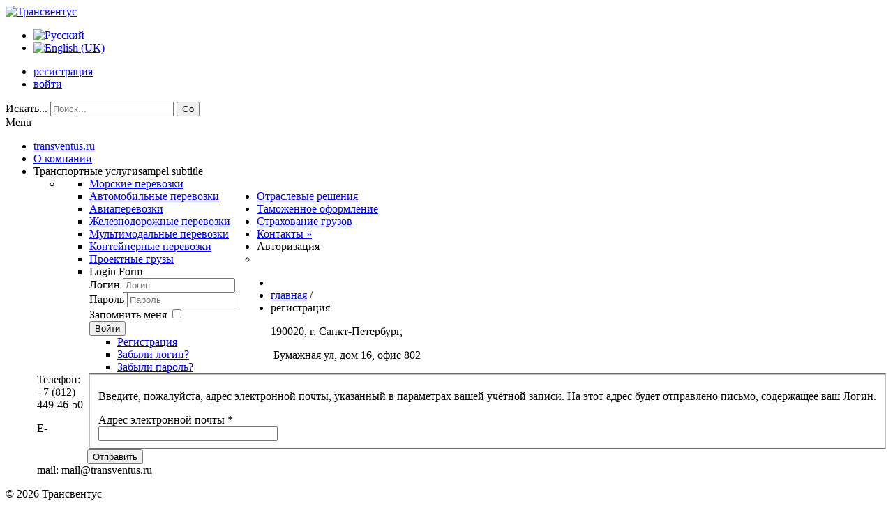

--- FILE ---
content_type: text/html; charset=utf-8
request_url: http://transventus.ru/register.html?view=remind
body_size: 23712
content:

<!DOCTYPE html>
<html xmlns="http://www.w3.org/1999/xhtml" xml:lang="ru-ru" lang="ru-ru" dir="ltr">
<head>
<meta name="google-site-verification" content="9NkBkP5YzHYxbB-mzUb-VKgDJzZU5Ou0jomS4sDrzIg" />

    <meta name="viewport" content="width=device-width, initial-scale=1.0">
	
	<base href="http://transventus.ru/register.html" />
	<meta http-equiv="content-type" content="text/html; charset=utf-8" />
	<meta name="generator" content="Joomla! - Open Source Content Management" />
	<title>регистрация</title>
	<link href="/templates/it_enterprise/favicon.ico" rel="shortcut icon" type="image/vnd.microsoft.icon" />
	<link href="http://transventus.ru/component/search/?Itemid=662&amp;format=opensearch" rel="search" title="Искать Трансвентус" type="application/opensearchdescription+xml" />
	<link href="/plugins/system/iceshortcodes/assets/iceshortcodes.css" rel="stylesheet" type="text/css" />
	<link href="/templates/it_enterprise/bootstrap/css/bootstrap.min.css" rel="stylesheet" type="text/css" />
	<link href="/templates/it_enterprise/font-awesome/css/font-awesome.min.css" rel="stylesheet" type="text/css" />
	<link href="/templates/it_enterprise/bootstrap/css/bootstrap-responsive.min.css" rel="stylesheet" type="text/css" />
	<link href="/templates/it_enterprise/css/joomla.css" rel="stylesheet" type="text/css" />
	<link href="/templates/it_enterprise/css/modules.css" rel="stylesheet" type="text/css" />
	<link href="/templates/it_enterprise/css/general.css" rel="stylesheet" type="text/css" />
	<link href="/templates/it_enterprise/css/pages.css" rel="stylesheet" type="text/css" />
	<link href="/templates/it_enterprise/css/responsive.css" rel="stylesheet" type="text/css" />
	<link href="/templates/it_enterprise/html/mod_icemegamenu/css/default_icemegamenu.css" rel="stylesheet" type="text/css" />
	<link href="/templates/it_enterprise/html/mod_icemegamenu/css/default_icemegamenu-reponsive.css" rel="stylesheet" type="text/css" />
	<link href="/media/mod_languages/css/template.css" rel="stylesheet" type="text/css" />
	<style type="text/css">
div.mod_search35 input[type="search"]{ width:auto; }
	</style>
	<script src="/media/system/js/core.js" type="text/javascript"></script>
	<script src="/media/jui/js/jquery.min.js" type="text/javascript"></script>
	<script src="/media/jui/js/jquery-noconflict.js" type="text/javascript"></script>
	<script src="/media/jui/js/jquery-migrate.min.js" type="text/javascript"></script>
	<script src="/media/system/js/punycode.js" type="text/javascript"></script>
	<script src="/media/system/js/validate.js" type="text/javascript"></script>
	<script src="/media/jui/js/bootstrap.min.js" type="text/javascript"></script>
	<script src="/media/system/js/html5fallback.js" type="text/javascript"></script>
	<script type="text/javascript">
window.setInterval(function(){var r;try{r=window.XMLHttpRequest?new XMLHttpRequest():new ActiveXObject("Microsoft.XMLHTTP")}catch(e){}if(r){r.open("GET","/index.php?option=com_ajax&format=json",true);r.send(null)}},840000);jQuery(function($){ $(".hasPopover").popover({"html": true,"trigger": "hover focus","container": "body"}); });
    jQuery(document).ready(function(){ 
			
			 jQuery(window).scroll(function(){
				if ( jQuery(this).scrollTop() > 1000) {
					 jQuery('#gotop').addClass('gotop_active');
				} else {
					 jQuery('#gotop').removeClass('gotop_active');
				}
			}); 
			
			jQuery('.scrollup').click(function(){
				jQuery("html, body").animate({ scrollTop: 0 }, 600);
				return false;
			});
			
			 jQuery("[rel='tooltip']").tooltip();
 
		});
jQuery(function($){ $(".hasTooltip").tooltip({"html": true,"container": "body"}); });
	</script>
	<script type="text/javascript">
		(function() {
			Joomla.JText.load({"JLIB_FORM_FIELD_INVALID":"\u041d\u0435\u043a\u043e\u0440\u0440\u0435\u043a\u0442\u043d\u043e \u0437\u0430\u043f\u043e\u043b\u043d\u0435\u043d\u043e \u043f\u043e\u043b\u0435:&#160;"});
		})();
	</script>
	<link rel="stylesheet" href="http://transventus.ru//plugins/system/videobox/css/videobox.css" type="text/css" media="screen" />
	<script src="http://api.html5media.info/1.1.5/html5media.min.js"></script><script type="text/javascript" src="http://transventus.ru//plugins/system/videobox/videobox.js"></script><script type="text/javascript">
				var displayvideo;
				var vb_site_base = "/home/tvru/transventus.ru/docs/";
				var vb_site_root = "http://transventus.ru/";
				jQuery(document).ready(function($) {
					displayvideo = function (vid, src, vwidth, vheight, twidth, theight){
						var frame = document.getElementById('video_'+vid);
						var image = document.getElementById('thumb_'+vid);
						var close = document.getElementById('close_'+vid);
						var title = document.getElementById('title_'+vid);
						if((frame.getAttribute('style').indexOf('block')==-1)){
							image.style.display = 'none';
							frame.style.display = 'block';
							frame.parentNode.style.display = 'block';
							close.style.display = 'block';
							frame.src = src;
							$(frame).animate({height: vheight, width: vwidth}, { duration: 400, easing: 'swing', queue: false });
							$(title).animate({width: vwidth}, { duration: 400, easing: 'swing', queue: false });
						} else {
							close.style.display = 'none';
							$(frame).animate({height: theight, width: twidth}, { duration: 0, easing: 'swing', queue: false });
							title.style.width = twidth+'px';
							frame.src = '';
							if (document.cancelFullScreen) {
								document.cancelFullScreen();
							} else if (document.mozCancelFullScreen) {
								document.mozCancelFullScreen();
							} else if (document.webkitCancelFullScreen) {
								document.webkitCancelFullScreen();
							} else if (document.oCancelFullScreen) {
								document.oCancelFullScreen();
							} else if (document.msCancelFullScreen) {
								document.msCancelFullScreen();
							}
							frame.style.display = 'none';
							frame.parentNode.style.display = 'none';
							image.style.display = 'block';
						}
					}
				});
			</script>
	<script type="text/javascript" src="http://s7.addthis.com/js/300/addthis_widget.js"></script>


	<style type="text/css" media="screen">

	
/* Sidebar is "left" */
#middlecol { float:right !important;}


#footer #ice_about {
	padding-left: 45px;
	border: none;
	box-shadow: none;}

	
/* Custom CSS code throught paramters */
</style>


<!-- Template Styles  -->
<link id="stylesheet" rel="stylesheet" type="text/css" href="/templates/it_enterprise/css/styles/style1.css" />

<!-- Resposnive Template Styles -->
<link id="stylesheet-responsive" rel="stylesheet" type="text/css" href="/templates/it_enterprise/css/styles/style1_responsive.css" />



<!-- Google Fonts -->
<link href='http://fonts.googleapis.com/css?family=Open+Sans|Coming+Soon' rel='stylesheet' type='text/css' />

<!--[if lte IE 8]>
<link rel="stylesheet" type="text/css" href="/templates/it_enterprise/css/ie8.css" />
<![endif]-->

<!--[if lt IE 9]>
    <script src="/media/jui/js/html5.js"></script>
<![endif]-->


<!--[if !IE]><!-->
<script>  
if(Function('/*@cc_on return document.documentMode===10@*/')()){
    document.documentElement.className+=' ie10';
}
</script>
<!--<![endif]-->  

<style type="text/css">

/* IE10 hacks. add .ie10 before */
.ie10 ul#ice-switcher {
	padding-right:20px;}  
	.ie10 ul#ice-switcher:hover {
		padding-right:35px}

.ie10 ul#ice-switcher li.active a,
.ie10 ul#ice-switcher li a:hover {
	padding-top:0;
	padding-bottom:0}
					
.ie10 ul#ice-switcher li a span {
	padding-left:30px;}
	
.ie10 #gotop .scrollup {
	right:40px;}

</style>




        


</head>

<body class="">
<div style="position:absolute;top:0;left:-9999px;">
<a href="http://joomla4ever.ru/icetheme/2121-it-enterprise.html" title="IT Enterprise - шаблон joomla" target="_blank">IT Enterprise - шаблон joomla</a>
<a href="http://kievokna.pp.ua/" title="Окна" target="_blank">Окна</a>
</div>
<div id="content_wraper" class="container">

    <!-- header -->
    <header id="header">
	
         <div id="logo">	
         	<a href="/"><img class="logo" src="http://transventus.ru/images/sampledata/icetheme/logo.png" alt="Трансвентус" /></a>	
         </div>
            
        <div id="header_right"> 
                            <div id="language">	
                   <div class="mod-languages">

	<ul class="lang-inline">
						<li class="lang-active" dir="ltr">
			<a href="/register.html?view=remind">
							<img src="/media/mod_languages/images/ru.gif" alt="Русский" title="Русский" />						</a>
			</li>
								<li class="" dir="ltr">
			<a href="/en/">
							<img src="/media/mod_languages/images/en.gif" alt="English (UK)" title="English (UK)" />						</a>
			</li>
				</ul>

</div>

                </div> 
                        
                            <div id="topmenu">
                  <ul class="nav menu">
<li class="item-662 current active"><a href="/register.html" >регистрация</a></li><li class="item-663"><a href="/register.html?view=login" >войти</a></li></ul>

                </div>
                        
                           <div id="search">
					<div class="search mod_search35">
	<form action="/register.html" method="post" class="form-inline">
		<label for="mod-search-searchword" class="element-invisible">Искать...</label> <input name="searchword" id="mod-search-searchword" maxlength="200"  class="inputbox search-query" type="search" size="20" placeholder="Поиск..." /> <button class="button btn btn-primary" onclick="this.form.searchword.focus();">Go</button>		<input type="hidden" name="task" value="search" />
		<input type="hidden" name="option" value="com_search" />
		<input type="hidden" name="Itemid" value="662" />
	</form>
</div>

               </div>
                   
        </div>
                    
	</header><!-- /header --> 
    
    <div id="mainmenu" class="container clearfix">
    	<div class="mainmenu">
    		<div class="icemegamenu"><div class="ice-megamenu-toggle"><a data-toggle="collapse" data-target=".nav-collapse">Menu</a></div><div class="nav-collapse icemegamenu collapse  "><ul id="icemegamenu" class="meganizr mzr-slide mzr-responsive"><li id="iceMenu_435" class="iceMenuLiLevel_1"><a href="http://transventus.ru/" class=" iceMenuTitle"><span class="icemega_title icemega_nosubtitle">transventus.ru</span></a></li><li id="iceMenu_661" class="iceMenuLiLevel_1"><a href="/about.html" class=" iceMenuTitle"><span class="icemega_title icemega_nosubtitle">О компании</span></a></li><li id="iceMenu_469" class="iceMenuLiLevel_1 mzr-drop parent"><a class=" iceMenuTitle"><span class="icemega_title">Транспортные услуги</span><span class="icemega_desc">sampel subtitle</span></a><ul class="icesubMenu icemodules sub_level_1" style="width:280px"><li><div style="float:left;width:280px" class="iceCols"><ul><li id="iceMenu_502" class="iceMenuLiLevel_2"><a href="/theme/morskie.html" class=" iceMenuTitle"><span class="icemega_title icemega_nosubtitle">Морские перевозки</span></a></li><li id="iceMenu_466" class="iceMenuLiLevel_2"><a href="/theme/auto.html" class=" iceMenuTitle"><span class="icemega_title icemega_nosubtitle">Автомобильные перевозки</span></a></li><li id="iceMenu_470" class="iceMenuLiLevel_2"><a href="/theme/aviaperevozki.html" class=" iceMenuTitle"><span class="icemega_title icemega_nosubtitle">Авиаперевозки</span></a></li><li id="iceMenu_660" class="iceMenuLiLevel_2"><a href="/theme/zdperevozki.html" class=" iceMenuTitle"><span class="icemega_title icemega_nosubtitle">Железнодорожные перевозки</span></a></li><li id="iceMenu_529" class="iceMenuLiLevel_2"><a href="/theme/multimodalnie.html" class=" iceMenuTitle"><span class="icemega_title icemega_nosubtitle">Мультимодальные перевозки</span></a></li><li id="iceMenu_534" class="iceMenuLiLevel_2"><a href="/theme/konteinernie.html" class=" iceMenuTitle"><span class="icemega_title icemega_nosubtitle">Контейнерные перевозки</span></a></li><li id="iceMenu_535" class="iceMenuLiLevel_2"><a href="/theme/proektnie.html" class=" iceMenuTitle"><span class="icemega_title icemega_nosubtitle">Проектные грузы</span></a></li></ul></div></li></ul></li><li id="iceMenu_629" class="iceMenuLiLevel_1"><a href="/otrasl.html" class=" iceMenuTitle"><span class="icemega_title icemega_nosubtitle">Отраслевые решения</span></a></li><li id="iceMenu_475" class="iceMenuLiLevel_1"><a href="/tamoz.html" class=" iceMenuTitle"><span class="icemega_title icemega_nosubtitle">Таможенное оформление</span></a></li><li id="iceMenu_724" class="iceMenuLiLevel_1"><a href="/strakhovanie-gruzov.html" class=" iceMenuTitle"><span class="icemega_title icemega_nosubtitle">Страхование грузов</span></a></li><li id="iceMenu_723" class="iceMenuLiLevel_1"><a href="/kontakty.html" class=" iceMenuTitle"><span class="icemega_title icemega_nosubtitle">Контакты »</span></a></li><li id="iceMenu_540" class="iceMenuLiLevel_1 mzr-drop parent"><a class=" iceMenuTitle"><span class="icemega_title icemega_nosubtitle">Авторизация</span></a><ul class="icesubMenu icemodules sub_level_1" style="width:300px"><li><div style="float:left;width:300px" class="iceCols"><ul><li id="iceMenu_541" class="iceMenuLiLevel_2"><div class="icemega_cover_module" style="width:280px"><div class="icemega_modulewrap" style="width:auto; "><span class="iceModuleTile">Login Form</span><form action="/register.html" method="post" id="login-form" class="form-inline">		<div class="userdata">		<div id="form-login-username" class="control-group">			<div class="controls">									<div class="input-prepend">						<span class="add-on">							<span class="icon-user hasTooltip" title="Логин"></span>							<label for="modlgn-username" class="element-invisible">Логин</label>						</span>						<input id="modlgn-username" type="text" name="username" class="input-small" tabindex="0" size="18" placeholder="Логин" />					</div>							</div>		</div>		<div id="form-login-password" class="control-group">			<div class="controls">									<div class="input-prepend">						<span class="add-on">							<span class="icon-lock hasTooltip" title="Пароль">							</span>								<label for="modlgn-passwd" class="element-invisible">Пароль							</label>						</span>						<input id="modlgn-passwd" type="password" name="password" class="input-small" tabindex="0" size="18" placeholder="Пароль" />					</div>							</div>		</div>						<div id="form-login-remember" class="control-group checkbox">			<label for="modlgn-remember" class="control-label">Запомнить меня</label> <input id="modlgn-remember" type="checkbox" name="remember" class="inputbox" value="yes"/>		</div>				<div id="form-login-submit" class="control-group">			<div class="controls">				<button type="submit" tabindex="0" name="Submit" class="btn btn-primary">Войти</button>			</div>		</div>					<ul class="unstyled">							<li>					<a href="/register.html">					Регистрация <span class="icon-arrow-right"></span></a>				</li>							<li>					<a href="/register.html?view=remind">					Забыли логин?</a>				</li>				<li>					<a href="/register.html?view=reset">					Забыли пароль?</a>				</li>			</ul>		<input type="hidden" name="option" value="com_users" />		<input type="hidden" name="task" value="user.login" />		<input type="hidden" name="return" value="aHR0cDovL3RyYW5zdmVudHVzLnJ1L3JlZ2lzdGVyLmh0bWw/dmlldz1yZW1pbmQ=" />		<input type="hidden" name="592569ac17ab1a675456f10826882957" value="1" />	</div>	</form></div></div></li></ul></div></li></ul></li></ul></div></div>


<script type="text/javascript">
	jQuery(document).ready(function(){
		var browser_width1 = jQuery(window).width();
		jQuery("#icemegamenu").find(".icesubMenu").each(function(index){
			var offset1 = jQuery(this).offset();
			var xwidth1 = offset1.left + jQuery(this).width();
			if(xwidth1 >= browser_width1){
				jQuery(this).addClass("ice_righttoleft");
			}
		});
		
	})
	jQuery(window).resize(function() {
		var browser_width = jQuery(window).width();
		jQuery("#icemegamenu").find(".icesubMenu").removeClass("ice_righttoleft");
		jQuery("#icemegamenu").find(".icesubMenu").each(function(index){
			var offset = jQuery(this).offset();
			var xwidth = offset.left + jQuery(this).width();
			
			if(xwidth >= browser_width){
				jQuery(this).addClass("ice_righttoleft");
			}
		});
	});
</script>
    	</div>
    </div>
    
    <!-- Content -->
    <section id="content">
              
		
        
<ul itemscope itemtype="https://schema.org/BreadcrumbList" class="breadcrumb">
			<li class="active">
			<span class="divider icon-location"></span>
		</li>
	
				<li itemprop="itemListElement" itemscope itemtype="https://schema.org/ListItem">
									<a itemprop="item" href="/" class="pathway"><span itemprop="name">главная</span></a>
				
									<span class="divider">
						/					</span>
								<meta itemprop="position" content="1">
			</li>
					<li itemprop="itemListElement" itemscope itemtype="https://schema.org/ListItem" class="active">
				<span itemprop="name">
					регистрация				</span>
				<meta itemprop="position" content="2">
			</li>
		</ul>


                
                
        <!-- content -->
        <div id="content_inner">
               
            <!-- promo --> 
                    
          
            <div class="row">
            
                <!-- Middle Col -->
                <div id="middlecol" class="span12">
                
                    <div class="inside">
                                               
                    <div id="system-message-container">
	</div>

                    
                    <div class="remind">
	
	<form id="user-registration" action="/register.html?task=remind.remind" method="post" class="form-validate form-horizontal well">
				<fieldset>
			<p>Введите, пожалуйста, адрес электронной почты, указанный в параметрах вашей учётной записи. На этот адрес будет отправлено письмо, содержащее ваш Логин.</p>
							<div class="control-group">
					<div class="control-label">
						<label id="jform_email-lbl" for="jform_email" class="hasPopover required" title="Адрес электронной почты" data-content="Введите, пожалуйста, адрес электронной почты, указанный в&amp;#160;параметрах вашей учётной записи. На этот адрес будет отправлено письмо, содержащее ваш Логин.">
	Адрес электронной почты<span class="star">&#160;*</span></label>
					</div>
					<div class="controls">
						<input type="email" name="jform[email]" class="validate-email required" id="jform_email" value="" size="30" autocomplete="email" required aria-required="true" />					</div>
				</div>
							<div class="control-group">
					<div class="control-label">
											</div>
					<div class="controls">
											</div>
				</div>
					</fieldset>
				<div class="control-group">
			<div class="controls">
				<button type="submit" class="btn btn-primary validate">Отправить</button>
			</div>
		</div>
		<input type="hidden" name="592569ac17ab1a675456f10826882957" value="1" />	</form>
</div>

                    
                    </div>
                
                </div><!-- / Middle Col  -->
                
                                
            </div>
            
        
        </div>
            
                
        <!-- bottom --> 
                
    </section><!-- / Content  --> 
    
    
            
  
    <!-- footer --> 
    <footer id="footer" class="clearfix">
    
                
        <div class="row">
         
                        <div id="about" class="">
               
                <div id="ice_about">	
                   
                    

<div class="custom"  >
	<p style="margin-bottom: 0.0001pt;">190020, г. Санкт-Петербург,</p>
<p style="margin-bottom: 0.0001pt;"> Бумажная ул, дом 16, офис 802</p>
<p style="margin-bottom: 0.0001pt;">Телефон: +7 (812) 449-46-50</p>
<p style="margin-bottom: 0.0001pt;">E-mail: <span id="cloak8225b707f5cefabbe96ab94359ff57a7">Этот адрес электронной почты защищён от спам-ботов. У вас должен быть включен JavaScript для просмотра.</span><script type='text/javascript'>
				document.getElementById('cloak8225b707f5cefabbe96ab94359ff57a7').innerHTML = '';
				var prefix = 'ma' + 'il' + 'to';
				var path = 'hr' + 'ef' + '=';
				var addy8225b707f5cefabbe96ab94359ff57a7 = 'mail' + '@';
				addy8225b707f5cefabbe96ab94359ff57a7 = addy8225b707f5cefabbe96ab94359ff57a7 + 'transventus' + '.' + 'ru';
				var addy_text8225b707f5cefabbe96ab94359ff57a7 = '<span style="color: windowtext; text-decoration: none;">mail' + '@' + 'transventus' + '.' + 'ru</span>';document.getElementById('cloak8225b707f5cefabbe96ab94359ff57a7').innerHTML += '<a ' + path + '\'' + prefix + ':' + addy8225b707f5cefabbe96ab94359ff57a7 + '\'>'+addy_text8225b707f5cefabbe96ab94359ff57a7+'<\/a>';
		</script></p></div>

                    
                    <!-- social -->
                    <div id="social_icons">
                                     
                        <ul>
                            	
                        
                                                        
                                                        
                                                        
                                                    
                                                    </ul>
                        
                   </div><!-- social -->
                
                </div>
               
            </div>
                         
             
                
        </div>
        
    </footer><!-- /footer --> 
  
</div>

<div id="copyright_area">
	
	<div class="container">
   
		 
        
        
        <p id="copyright">
        &copy; 2026 Трансвентус 
        </p>          
                                    
                <div id="copyrightmenu">
        
        </div>
         
        
    </div>
    
</div><!-- copyright -->  


<div id="gotop" class="">
	<a href="#" class="scrollup">Go Top</a>
</div>
  

        





<!-- Google Analytics -->  
<script type="text/javascript">

var _gaq = _gaq || [];
_gaq.push(['_setAccount', 'UA-63711504-1']);
_gaq.push(['_trackPageview']);

(function() {
var ga = document.createElement('script'); ga.type = 'text/javascript'; ga.async = true;
ga.src = ('https:' == document.location.protocol ? 'https://ssl' : 'http://www') + '.google-analytics.com/ga.js';
var s = document.getElementsByTagName('script')[0]; s.parentNode.insertBefore(ga, s);
})();

</script>
<!-- Google Analytics -->  

</body>
</html>
<script>
  (function(i,s,o,g,r,a,m){i['GoogleAnalyticsObject']=r;i[r]=i[r]||function(){
  (i[r].q=i[r].q||[]).push(arguments)},i[r].l=1*new Date();a=s.createElement(o),
  m=s.getElementsByTagName(o)[0];a.async=1;a.src=g;m.parentNode.insertBefore(a,m)
  })(window,document,'script','//www.google-analytics.com/analytics.js','ga');

  ga('create', 'UA-63711504-1', 'auto');
  ga('send', 'pageview');

</script>


--- FILE ---
content_type: text/plain
request_url: https://www.google-analytics.com/j/collect?v=1&_v=j102&a=1627188674&t=pageview&_s=1&dl=http%3A%2F%2Ftransventus.ru%2Fregister.html%3Fview%3Dremind&ul=en-us%40posix&dt=%D1%80%D0%B5%D0%B3%D0%B8%D1%81%D1%82%D1%80%D0%B0%D1%86%D0%B8%D1%8F&sr=1280x720&vp=1280x720&_utma=23823231.1022789922.1768921623.1768921623.1768921623.1&_utmz=23823231.1768921623.1.1.utmcsr%3D(direct)%7Cutmccn%3D(direct)%7Cutmcmd%3D(none)&_utmht=1768921623377&_u=IQBCAEABAAAAACAAI~&jid=80892024&gjid=1750742386&cid=1022789922.1768921623&tid=UA-63711504-1&_gid=1535846916.1768921623&_r=1&_slc=1&z=1606524708
body_size: -285
content:
2,cG-R93QSFX7MX